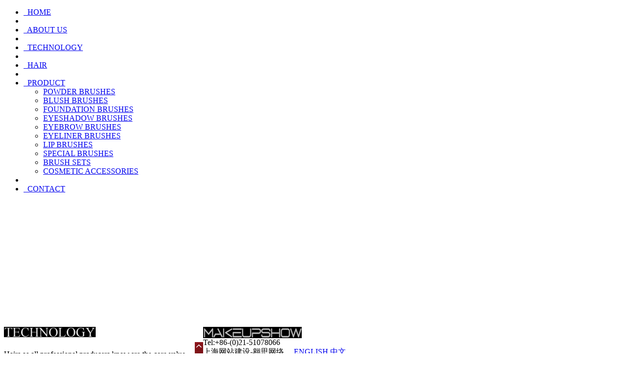

--- FILE ---
content_type: text/html; Charset=utf-8
request_url: http://www.makeupshowbrush.com/en-us/technology.html/
body_size: 3083
content:

<!DOCTYPE html PUBLIC "-//W3C//DTD XHTML 1.0 Transitional//EN" "http://www.w3.org/TR/xhtml1/DTD/xhtml1-transitional.dtd">
<html xmlns="http://www.w3.org/1999/xhtml">
<head>
<meta http-equiv="Content-Type" content="text/html; charset=utf-8" />
<title>TECHNOLOGY - makeupshow</title>
<meta name="keywords" content="TECHNOLOGY,makeupshow">
<meta name="description" content="TECHNOLOGY,makeupshow">
<link rel="stylesheet" type="text/css" media="all" href="../css/demoStyles.css" />
<link rel="stylesheet" type="text/css" media="all" href="../css/jScrollPane.css" />
<meta http-equiv="x-ua-compatible" content="ie=7" />
<!--技术支持：上海网站建设-翱思网络-->
<style type="text/css">
@import url("../css/css.css");
</style>
<script type="text/javascript" src="../JScripts/jquery-1.4.2.min.js"></script>
<script type="text/javascript" src="../JScripts/correctPng.js"></script>
<script type="text/javascript" src="../jscripts/jquery-1.2.6.min.js"></script>
<script type="text/javascript" src="../jscripts/ui/jquery.mousewheel.js"></script>
<script type="text/javascript" src="../jscripts/ui/jScrollPane.js"></script>


</head>

<body>
<div class="hair_header">
	<div class="nav">
    	<ul>
        	<li><a href="../home.html">&nbsp;&nbsp;HOME</a></li>
            <li class="xx"></li>
            <li><a href="../aboutus.html">&nbsp;&nbsp;ABOUT US</a></li>
            <li class="xx"></li>
            <li><a href="../technology.html">&nbsp;&nbsp;TECHNOLOGY</a></li>
            <li class="xx"></li>
            <li><a href="../hair.html">&nbsp;&nbsp;HAIR</a></li>
            <li class="xx"></li>
            <li><a href="../product.html">&nbsp;&nbsp;PRODUCT</a>
                <ul>
                <li><a href='../product.html/?typeid=1'>POWDER BRUSHES</a></li>
<li><a href='../product.html/?typeid=2'>BLUSH BRUSHES</a></li>
<li><a href='../product.html/?typeid=3'>FOUNDATION BRUSHES</a></li>
<li><a href='../product.html/?typeid=30'>EYESHADOW BRUSHES</a></li>
<li><a href='../product.html/?typeid=31'>EYEBROW BRUSHES</a></li>
<li><a href='../product.html/?typeid=32'>EYELINER BRUSHES</a></li>
<li><a href='../product.html/?typeid=33'>LIP BRUSHES</a></li>
<li><a href='../product.html/?typeid=34'>SPECIAL BRUSHES</a></li>
<li><a href='../product.html/?typeid=35'>BRUSH SETS</a></li>
<li><a href='../product.html/?typeid=36'>COSMETIC ACCESSORIES</a></li>

                </ul>
            </li>
            <li class="xx"></li>
            <li><a href="../contact.html">&nbsp;&nbsp;CONTACT</a></li>
        </ul>
    </div>
    
<script type="text/javascript"> 
// 弹出层
$(document).ready(function(){
	var objStr = ".nav ul li:nth-child(9)";
	$(objStr).mouseover(function(){$(objStr + " ul").show();});
	$(objStr).mouseout(function(){$(objStr + " ul").hide();});
});
</script> 
<object classid="clsid:D27CDB6E-AE6D-11cf-96B8-444553540000" codebase="http://download.macromedia.com/pub/shockwave/cabs/flash/swflash.cab#version=9,0,28,0" width="1004" height="256">
  <param name="movie" value="../images/xiugai2.swf" />
  <param name="quality" value="high" />
  <param name="wmode" value="opaque" />
  <embed src="../images/xiugai2.swf" quality="high" wmode="opaque" pluginspage="http://www.adobe.com/shockwave/download/download.cgi?P1_Prod_Version=ShockwaveFlash" type="application/x-shockwave-flash" width="1003" height="256"></embed>
</object>
</div>

<div class="box">
<div class="content1">

	<div class="left">
    	
        <div class="con">
        
        <div class="holder">
            <img src="../images/Technology.jpg" alt="TECHNOLOGY" style="padding-bottom:10px;"  />
			<div id="pane1" class="scroll-pane super-wide">
		    <p><p>Hairs,as all professional producers know,are the core value of a brush.In this case,we tighten the rules from the start by selecting the best brush-used natural animal hairs in china northern part,where is our base,followed by precise purification,classification and categorization.All these handmade process is to guarantee the ultimate using sense for your customers.</p>
<p><br />
It is without doubt that first-class brushes have top-ranking hairs,which is the most expensive part in the cost list.However,we have our own base for hair supply and honorably to say,we are also the major supplier for some famous Japanese and Korean producers who manufacturer brushes for the top cosmetic brands.Therefore,with relatively low cost for hairs,we could produce just the same,or even better quality brushes to achieve the finest cost performance.</p>
<p><br />
Apart from the quality of hair,the assembling process is also the key to perfection.Then,from the start,we apply very procedure,especially the shaping of the hairs,just with hundreds paris of hands to meet our customer needs with a lash of scorpinos.<br />
&nbsp;</p></p>
			</div>
		</div>
        
        </div>
    </div>
	
    <div class="right">
    	<div class="logo_1">
    <img src="../images/logo_1.jpg" width="201" height="23" alt="makeupshow" align="absmiddle"/> </div>
    </div>
</div>
</div>

<div class="box">
<div class="footer1">
	<div class="left">Tel:+86-(0)21-51078066</div>
    <div class="rights">
    <div class="icp"><a href="http://www.alsovalue.com" target="_blank"><font style="color:#000000">上海网站建设-翱思网络</font></a>&nbsp;&nbsp;&nbsp;&nbsp;
    <a href="../../en-us/home.html/" class="en-us">ENGLISH</a>  <a href="../../zh-cn/home.html/" class="zh-cn">中文</a>　　　　
    <a href="http://www.miibeian.gov.cn" target="_blank" style="color:#fff;">沪ICP备09005309号</a>
    </div>
    </div>
</div>
</div>
<script type="text/javascript">

  var _gaq = _gaq || [];
  _gaq.push(['_setAccount', 'UA-25138798-1']);
  _gaq.push(['_trackPageview']);

  (function() {
    var ga = document.createElement('script'); ga.type = 'text/javascript'; ga.async = true;
    ga.src = ('https:' == document.location.protocol ? 'https://ssl' : 'http://www') + '.google-analytics.com/ga.js';
    var s = document.getElementsByTagName('script')[0]; s.parentNode.insertBefore(ga, s);
  })();

</script>
<script type="text/javascript">
$(document).ready(function(){
	$(".nav ul li:nth-child(5) a").addClass("selected");	
})
</script>
<script type="text/javascript">
	$(function()
	{
		$('#pane1')
			.jScrollPane(
				{
					showArrows:true, 
					scrollbarWidth: 17,
					reinitialiseOnImageLoad: true
				}
			);
	});
	
</script>
</body>
</html>


--- FILE ---
content_type: text/css
request_url: http://www.makeupshowbrush.com/en-us/css/demoStyles.css
body_size: 434
content:
/* Stylesheet for my demo pages for jScrollPane - these styles aren't necessary for using jScrollPane and aren't specific to any particular example */

a.jScrollArrowUp {
	background: url(../images/s_top.jpg);
}
a.jScrollArrowUp:hover {
	
}
a.jScrollArrowDown {
	background: url(../images/s_down.jpg);
}
a.jScrollArrowDown:hover {
	
}
a.jScrollActiveArrowButton, a.jScrollActiveArrowButton:hover {
	
}

			
.holder {
	float: left;
}

.scroll-pane {
	width: 200px;
	height: 153px;
	overflow: auto;
	float: left;
}

.wide {
	width: 400px;
}

.super-wide {
	width: 406px;
}

.tall {
	height: 146px;
}

#pane1 {

}

--- FILE ---
content_type: application/x-javascript
request_url: http://www.makeupshowbrush.com/en-us/JScripts/correctPng.js
body_size: 853
content:
// png透明

function correctPNG() // correctly handle PNG transparency in Win IE 5.5 & 6. 
{ 
     var arVersion = navigator.appVersion.split("MSIE") 
     var version = parseFloat(arVersion[1]) 
     if ((version >= 5.5) && (document.body.filters)) 
     { 
       for(var j=0; j<document.images.length; j++) 
       { 
           var img = document.images[j] 
           var imgName = img.src.toUpperCase() 
           if (imgName.substring(imgName.length-3, imgName.length) == "PNG") 
           { 
             var imgID = (img.id) ? "id='" + img.id + "' " : "" 
             var imgClass = (img.className) ? "class='" + img.className + "' " : "" 
             var imgTitle = (img.title) ? "title='" + img.title + "' " : "title='" + img.alt + "' " 
             var imgStyle = "display:inline-block;" + img.style.cssText 
             if (img.align == "left") imgStyle = "float:left;" + imgStyle 
             if (img.align == "right") imgStyle = "float:right;" + imgStyle 
             if (img.parentElement.href) imgStyle = "cursor:hand;" + imgStyle 
             var strNewHTML = "<span " + imgID + imgClass + imgTitle 
             + " style=\"" + "width:" + img.width + "px; height:" + img.height + "px;" + imgStyle + ";" 
             + "filter:progid:DXImageTransform.Microsoft.AlphaImageLoader" 
             + "(src=\'" + img.src + "\', sizingMethod='scale');\"></span>" 
             img.outerHTML = strNewHTML 
             j = j-1 
           } 
       } 
     }     
} 
window.attachEvent("onload", correctPNG); 
